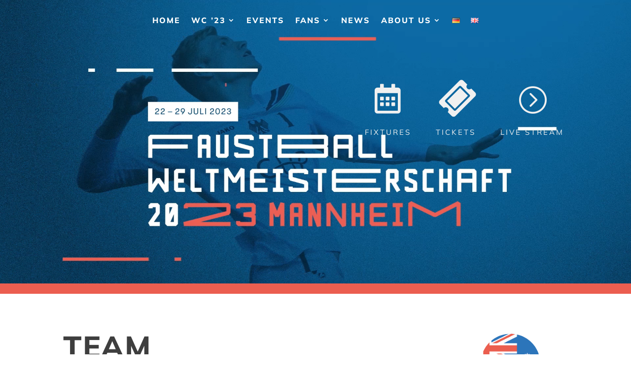

--- FILE ---
content_type: text/css
request_url: https://mannheim.fistballmwc.com/wp-content/plugins/sportspress-pro/includes/sportspress/assets/css/sportspress-style.css?ver=2.7
body_size: 2250
content:
/* SportsPress Templates */

.sp-template,
.sp-data-table,
.sp-table-caption {
	font-family: "Mulish", "Helvetica", sans-serif;
}

.sp-template {
	clear: both;
	overflow: hidden;
}

/*
 * Note: !important everything below to enforce overrides.
 * This stylesheet can be disabled via SportsPress General Settings.
 */

.sp-template h1,
.sp-template h2,
.sp-template h3,
.sp-template h4,
.sp-template h5,
.sp-template h6,
.sp-data-table h1,
.sp-data-table h2,
.sp-data-table h3,
.sp-data-table h4,
.sp-data-table h5,
.sp-data-table h6,
.sp-table-caption h1,
.sp-table-caption h2,
.sp-table-caption h3,
.sp-table-caption h4,
.sp-table-caption h5,
.sp-table-caption h6 {
	font-family: "Mulish", "Helvetica", sans-serif !important;
	font-weight:bold!important;
	text-transform:uppercase!important;
	letter-spacing:2px!important;
}

.sp-template {
	margin-bottom: 20px !important;
}

.sp-template *,
.sp-data-table *,
.sp-table-caption {
	box-sizing: border-box !important;
	font-weight: 400 !important;
	text-transform: none !important;
	letter-spacing: normal !important;
	color: #333 !important;
}

.sp-table-caption {
	margin: 0 !important;
	padding: 15px !important;
	background: #fff !important;
	border: 1px solid #e5e5e5 !important;
	border-bottom: none !important;
	font-size: 20px !important;
	font-weight: 400 !important;
	line-height: 1.5 !important;
	display: table !important;
	width: 100% !important;
}

/* Color Resets */

.sp-template input,
.sp-data-table input,
.sp-template .sp-event-logos,
.sp-template .sp-event-staff {
	color: initial !important;
}

/* Links */

.sp-template a,
.sp-data-table a {
	box-shadow: none !important;
	border: none !important;
	text-decoration: none !important;
	font-weight: inherit !important;
	color: #00a69c !important;
}

.sp-template a:hover,
.sp-data-table a:hover {
	text-decoration: underline !important;
}

.sp-template a:hover .dashicons,
.sp-template a:hover [class^="sp-icon-"], [class*=" sp-icon-"],
.sp-data-table a:hover .dashicons,
.sp-data-table a:hover [class^="sp-icon-"], [class*=" sp-icon-"] {
	text-decoration: none !important;
}

.sp-view-all-link {
	padding: 10px 15px !important;
	margin: 0 !important;
	background: #fff !important;
	border: 1px solid #e5e5e5 !important;
	border-top: none !important;
	overflow: hidden !important;
	display: table !important;
	width: 100% !important;
	text-align: right !important;
}

.sp-view-all-link a {
	font-size: 12px !important;
	font-weight: 400 !important;
	line-height: 1.5 !important;
	text-decoration: none !important;
	color: rgba(51,51,51,0.5) !important;
}

.sp-view-all-link a:hover {
	color: #333 !important;
	text-decoration: none !important;
}

.sp-form-events a:hover {
	color: #fff !important;
	text-decoration: none !important;
}

/* Images */

.sp-template img {
	display: inline-block !important;
	box-shadow: none !important;
}

/* Tables */

.sp-data-table {
	margin: 0 !important;
	background: #fff !important;
	border-collapse: collapse !important;
	border: 1px solid #e5e5e5 !important;
	width: 100% !important;
}

.sp-data-table tr {
	border: none !important;
}

.sp-data-table th,
.sp-data-table td {
	font-size: 13px !important;
	font-weight: 400 !important;
	line-height: 1.5 !important;
	border: 1px solid #e5e5e5 !important;
	padding: 5px 10px !important;
	text-align: center !important;
}

.sp-data-table th {
	font-size: 12px !important;
	font-weight: 500 !important;
	background: #fff !important;
	color: #999 !important;
	border: none !important;
}

.sp-data-table th a {
	color: inherit !important;
}

.sp-data-table .sp-highlight,
.sp-data-table .highlighted td {
	font-weight: 500 !important;
	background: #f9f9f9 !important;
}

/* Galleries */

.sp-template-gallery .sp-gallery-wrapper {
	border: 1px solid #e5e5e5 !important;
	background: #fff !important;
	display: table !important;
	width: 100% !important;
}

.sp-template-gallery .gallery-item {
	padding: 0 !important;
	margin: 0 !important;
	position: relative !important;
}

.sp-template-gallery .gallery-item a {
	display: block !important;
	color: #999 !important;
}

.sp-template-gallery .gallery-item img {
	display: block !important;
	border: none !important;
	padding: 0 !important;
	margin: 0 !important;
	border-radius: 0 !important;
}

.sp-template-gallery .gallery-caption {
	padding: 0 !important;
	margin: 0 !important;
	font-size: 12px !important;
	font-style: normal !important;
	font-weight: 500 !important;
	text-align: center !important;
	color: #999 !important;
	line-height: 1.5 !important;
	padding: 5px 10px !important;
}

.sp-template-gallery .gallery-caption strong {
	color: #fff !important;
	background: #00a69c !important;
	display: block !important;
	font-weight: 400 !important;
	font-size: 13px !important;
	line-height: 1.5 !important;
	position: absolute !important;
	left: 0 !important;
	top: 0 !important;
	padding: 5px 10px !important;
}

.sp-template-staff-gallery .gallery-caption strong {
	display: none !important;
}

.sp-template-gallery .sp-gallery-group-name {
	margin: 0 !important;
	padding: 15px !important;
	background: #fff !important;
	border-bottom: 1px solid #e5e5e5 !important;
	font-size: 20px !important;
	font-weight: 400 !important;
	line-height: 1.5 !important;
	display: block !important;
}

/* Countdowns */

.sp-template-countdown .sp-event-name,
.sp-template-countdown .sp-event-venue,
.sp-template-countdown .sp-event-league,
.sp-template-countdown .sp-event-date {
	margin: 0 !important;
	padding: 5px 10px !important;
	text-align: center !important;
	line-height: 1.5 !important;
	display: table !important;
	width: 100% !important;
	background: #fff !important;
	border: 1px solid #e5e5e5 !important;
	border-bottom: none !important;
}

.sp-template-countdown .sp-event-name {
	font-size: 13px !important;
	font-weight: 400 !important;
	color: #333 !important;
}

.sp-template-countdown .sp-event-venue,
.sp-template-countdown .sp-event-league,
.sp-template-countdown .sp-event-date {
	font-size: 12px !important;
	font-weight: 500 !important;
	background: #fff !important;
	color: #999 !important;
}

.sp-template-countdown .sp-event-venue a,
.sp-template-countdown .sp-event-league a {
	color: inherit !important;
}

.sp-countdown time {
	display: table !important;
	background: #fff !important;
	border: 1px solid #e5e5e5 !important;
	border-collapse: collapse !important;
	width: 100% !important;
}

.sp-countdown span {
	font-size: 20px !important;
	font-weight: 400 !important;
	line-height: 1.5 !important;
	display: table-cell !important;
	border: 1px solid #e5e5e5 !important;
	padding: 10px 5px !important;
	text-align: center !important;
}

.sp-countdown span small {
	font-size: 12px !important;
	font-weight: 400 !important;
	line-height: 1.5 !important;
	font-weight: 500 !important;
	color: rgba(51,51,51,0.5) !important;
	display: block !important;
}

/* Event Calendars */

.sp-template-event-calendar .sp-table-caption {
	display: table-caption !important;
}

.sp-template-event-calendar td {
	padding: 10px 5px !important;
}

.sp-template-event-calendar tfoot td {
	padding: 10px 15px !important;
	border: none !important;
}

.sp-template-event-calendar .sp-previous-month {
	text-align: left !important;
}

.sp-template-event-calendar .sp-next-month {
	text-align: right !important;
}

.sp-template-event-calendar tfoot a {
	font-size: 12px !important;
	font-weight: 400 !important;
	line-height: 1.5 !important;
	text-decoration: none !important;
	color: rgba(51,51,51,0.5) !important;
}

.sp-template-event-calendar tfoot a:hover {
	color: #333 !important;
	text-decoration: none !important;
}

.sp-template-event-calendar tbody td {
	position: relative !important;
}

.sp-template-event-calendar tbody td a:before {
	content: '•' !important;
	position: absolute !important;
	font-size: 20px !important;
	line-height: 1 !important;
	width: 1em !important;
	top: 0 !important;
	right: 0 !important;
}

/* Event Lists */

.sp-template-event-list .data-home {
	text-align: right !important;
}

.sp-template-event-list .data-away {
	text-align: left !important;
}

/* Event Blocks */

.sp-template-event-blocks td {
	padding: 0 !important;
}

.sp-template-event-blocks .sp-event-date {
	color: rgba(51,51,51,0.5) !important;
	font-weight: 500 !important;
	font-size: 12px !important;
	margin: 10px !important;
}

.sp-template-event-blocks .sp-event-date a,
.sp-template-event-blocks .sp-event-date a:hover {
	color: inherit !important;
}

.sp-template-event-blocks .sp-event-results {
	font-size: 20px !important;
	font-weight: 400 !important;
	padding: 0 !important;
	margin: 0 !important;
	color: #333 !important;
}

.sp-template-event-blocks .sp-event-results a {
	color: inherit !important;
}

.sp-template-event-blocks .sp-event-results a:hover {
	color: inherit !important;
	text-decoration: none !important;
}

.sp-template-event-blocks .sp-event-title,
.sp-template-event-blocks .sp-event-status {
	display: block !important;
	padding: 0 !important;
	margin: 10px !important;
	font-size: 13px !important;
	font-weight: 400 !important;
}

/* Event Logos */

.sp-template-event-logos .sp-team-name,
.sp-template-event-logos .sp-team-result {
	font-size: 20px !important;
	font-weight: 400 !important;
	padding: 0 !important;
	margin: 0 !important;
	color: #333 !important;
}

.sp-template-event-logos a,
.sp-template-event-logos a:hover {
	border: none !important;
	text-decoration: none !important;
}

/* Event Performance */

.sp-template-event-performance-icons td {
	border: none !important;
}

.sp-template-event-performance-icons tr:first-child td {
	border-top: 1px solid #e5e5e5 !important;
}

/* Videos */
.sp-template-event-video iframe {
	width: 100% !important;
}

/*  Match Stats */

.sp-template-event-statistics .sp-statistic-label {
	font-size: 12px !important;
	font-weight: 500 !important;
	color: inherit !important;
	opacity: 0.5 !important;
}

.sp-event-statistics {
	background: transparent !important;
	margin: 0 0 10px !important;
}

.sp-event-statistics,
.sp-event-statistics tr,
.sp-event-statistics td {
	border: none !important;
}

.sp-event-statistics .sp-statistic-ratio {
	padding: 0 !important;
}

.sp-event-statistics .sp-statistic-bar {
	border: 1px solid #e5e5e5 !important;
	background: #f9f9f9 !important;
}

/* Venues */

.sp-event-venue-map-row td {
	padding: 0 !important;
}

.sp-event-venue-map-row .sp-google-map {
	display: block !important;
	margin: 0 !important;
}

/* Teams */

.sp-template-logo {
	float: right !important;
	margin: 0 0 20px 20px !important;
	clear: none !important;
}

/* Profiles */

.sp-template-details dl {
	margin: 0 0 20px !important;
	padding: 15px !important;
	border: 1px solid #e5e5e5 !important;
	background: #fff !important;
}

.sp-template-details dt,
.sp-template-details dd {
	margin: 0 !important;
	padding: 0 !important;
}

.sp-template-details dt {
	font-size: 12px !important;
	font-weight: 500 !important;
	color: rgba(51,51,51,0.5) !important;
}

.sp-template-details dd {
	font-size: 16px !important;
	font-weight: 400 !important;
	color: #333 !important;
	margin-bottom: 10px !important;
}

.sp-template-details dd:last-child {
	margin-bottom: 0 !important;
}

/* Twitter */

.sp-tweets {
	border: 1px solid #e5e5e5 !important;
	border-top: none !important;
}

/* Scoreboards */

.sp-header-scoreboard .sp-template-scoreboard {
	margin-bottom: 0 !important;
}

.sp-template-scoreboard td {
	padding: 0 !important;
}

.sp-template-scoreboard td:hover {
	background: #f9f9f9 !important;
}

.sp-template-scoreboard a,
.sp-template-scoreboard a:hover {
	text-decoration: none !important;
	color: #333 !important;
}

.sp-template-scoreboard .sp-scoreboard-date {
	font-size: 12px !important;
	font-weight: 500 !important;
	color: rgba(51,51,51,0.5) !important;
}

.sp-template-scoreboard .sp-scoreboard-nav {
	color: #fff !important;
	background: #00a69c !important;
}

/* Timelines */

.sp-template-timeline .sp-timeline * {
	color: initial !important;
}

/* Tournaments */

.sp-tournament-bracket {
	color: #333 !important;
	background: transparent !important;
	width: 100% !important;
	border-collapse: separate !important;
}

.sp-tournament-bracket a,
.sp-tournament-bracket a:hover {
	text-decoration: none !important;
	color: inherit !important;
	border: none! important;
}

.sp-tournament-bracket tr,
.sp-tournament-bracket th,
.sp-tournament-bracket td {
	border: none !important;
}

.sp-tournament-bracket thead th {
	font-size: 12px !important;
	font-weight: 500 !important;
	color: rgba(51,51,51,0.5) !important;
	text-align: center !important;
	border-bottom: 1px solid #e5e5e5 !important;
}

.sp-tournament-bracket .sp-team-name {
	font-size: 13px !important;
	font-weight: 400 !important;
	text-align: center !important;
	background: #fff !important;
	border: 1px solid #e5e5e5 !important;
}

.sp-tournament-bracket .sp-team-name:hover {
	border: 1px solid #e5e5e5 !important;
}

.sp-tournament-bracket .sp-heading,
.sp-tournament-bracket .sp-heading:hover {
	color: #fff !important;
	background: #00a69c !important;
	border-color: #00a69c !important;
}

.sp-tournament-bracket .sp-event {
	border-color: #e5e5e5 !important;
	border-width: 1px !important;
}

.sp-tournament-bracket .sp-event .sp-event-title {
	font-size: 12px !important;
	font-weight: 400 !important;
	color: rgba(51,51,51,0.5) !important;
	text-align: center !important;
}

.sp-tournament-bracket .sp-event .sp-event-title:hover {
	color: #333 !important;
}

/* Tabs */

.sp-tab-menu {
	display: block !important;
	clear: both !important;
	margin: 0 0 20px !important;
	padding: 0 !important;
	list-style: none !important;
}

.sp-tab-menu-item {
	display: inline-block !important;
	margin: 0 !important;
	padding: 0 !important;
}

.sp-tab-menu-item a {
	margin: 0 !important;
	padding: 5px 10px;
	border-bottom: 2px solid transparent !important;
	box-shadow: none !important;
}

.sp-tab-menu-item a:hover {
	text-decoration: none !important;
}

.sp-tab-menu-item-active a,
.sp-tab-menu-item-active a:hover {
	color: #00a69c !important;
	border-bottom-color: #00a69c !important;
}

/* Messages */
.sp-template .sp-message {
	color: #00a69c !important;
	border-color: #00a69c !important;
}

/* Post Content */

.single-sp_team .has-post-thumbnail .sp-post-content {
	clear: none;
}

/* Media Queries */

@media screen and (min-width: 601px) {
	.sp-template-event-calendar tbody td {
		padding: 15px 5px !important;
	}

	.sp-template-event-calendar tbody td a:before {
		font-size: 25px !important;
	}

	.widget .sp-template-event-calendar tbody td {
		padding: 10px 5px !important;
	}

	.widget .sp-template-event-calendar tbody td a:before {
		font-size: 20px !important;
	}
}

@media screen and (min-width: 801px) {
	.sp-template-event-calendar tbody td {
		padding: 20px 5px !important;
	}

	.sp-template-event-calendar tbody td a:before {
		font-size: 30px !important;
	}

	.widget .sp-template-event-calendar tbody td {
		padding: 10px 5px !important;
	}

	.widget .sp-template-event-calendar tbody td a:before {
		font-size: 20px !important;
	}

	.sp-template-event-performance-icons.sp-template-event-performance-section:nth-child(2n) {
		padding-top: 61px !important;
	}
}


--- FILE ---
content_type: text/css
request_url: https://usercontent.one/wp/mannheim.fistballmwc.com/wp-content/et-cache/3968/et-core-unified-3968.min.css?media=1671799345?ver=1768740959
body_size: 1018
content:
html{overflow-x:hidden}body{overflow-x:hidden}.kader{display:none}.disable-lightbox a{pointer-events:none}.disable-lightbox .et_overlay{display:none!important}.arrow-color .et-pb-slider-arrows .et-pb-arrow-next,.arrow-color .et-pb-slider-arrows .et-pb-arrow-prev{color:#ffffff!important}.cta-link{text-transform:uppercase;letter-spacing:2px;color:#323232;font-weight:bold}.team:hover .team-content p{color:#fff!important}.team:hover hr{background-color:#fff!important}.sub-content{display:none}.team:hover .sub-content{display:block!important}.team:hover .sub-content p{color:#fff!important}.team:hover .team-bg{background:#EB5E50}.team img{overflow:hidden;height:0;opacity:0;transition:height 0ms 600ms,opacity 600ms 0ms}.team:hover img{height:auto;opacity:1;transition:height 0ms 0ms,opacity 600ms 0ms;margin-bottom:-145px;position:relative;z-index:1}.team:hover .team-content{position:relative;bottom:250px;color:#fff!important}.team:hover .team-content-stats p:first-child{color:#fff!important}.team:hover img{z-index:-1}.grainy-pattern .et_pb_background_pattern{background-image:url("https://mannheim.fistballmwc.com/wp-content/uploads/2022/11/Download-1.svg")!important}.custom-button{cursor:pointer;border:3px solid #0c6ba9;padding:20px 30px;border-radius:40px;letter-spacing:2px;text-transform:uppercase;color:#0c6ba9;background:transparent;transition:color 300ms ease 0ms,background-color 300ms ease 0ms}.custom-button:hover{border:3px solid #fff;padding:20px 30px;border-radius:40px;letter-spacing:2px;text-transform:uppercase;color:#fff;background:#0c6ba9}.sub-menu li:not(:first-child){border-top:1px solid silver}@media screen and (min-width:981px){.article{column-count:2}.et-menu li li a{padding:6px 20px;width:280px;background-color:transparent}.et-menu li li a:hover{background-color:transparent}.nav li ul{position:absolute;padding:20px 0;width:300px}}@media screen and (max-width:980px){.el-dbe-filterable-categories[data-hamburger-filter=on] .el-dbe-filterable-mobile-categories{display:block;border:1px solid #f3f3f3;background:#eb5e50;padding:10px}}.el-dbe-category-mobile-menu{color:#fff}#main-content .container:before{width:0}.et_pb_widget_area_right{border-left:0!important}.et_pb_widget_area_left{border-right:0!important}#sidebar{display:none}@media (min-width:981px){#left-area{width:100%}.et_right_sidebar #left-area{padding-right:0}}.sp-team-name{text-transform:uppercase!important;letter-spacing:2px!important}.sp-template-event-logos .sp-team-name,.sp-template-event-logos .sp-team-result{font-weight:700!important;color:#0c6ba9!important}h1.entry-title{text-transform:uppercase!important;letter-spacing:3px!important;color:#0c6ba9!important;font-weight:bold!important}.et_pb_filterable_portfolio_grid .et_pb_portfolio_item,.et_pb_gallery_grid .et_pb_gallery_item{display:block!important}.gameoverviewelements{color:white;font-size:18px;background-color:#0b4f7c}.scoreboard{font-weight:800!important;color:black;font-size:18px!important}.scoreboard>a:hover{text-decoration:none}.scoreboard .img{box-shadow:10px 10px 5px #ccc;-moz-box-shadow:10px 10px 5px #ccc;-webkit-box-shadow:10px 10px 5px #ccc;-khtml-box-shadow:10px 10px 5px #ccc}.fistballnetteamimages{min-height:24px;max-height:48px;min-width:24px}a:hover,a:visited,a:link,a:active{text-decoration:none!important}

--- FILE ---
content_type: text/css
request_url: https://usercontent.one/wp/mannheim.fistballmwc.com/wp-content/et-cache/3968/et-core-unified-tb-2531-tb-710-deferred-3968.min.css?media=1671799345?ver=1768740959
body_size: 2215
content:
.et_pb_section_2_tb_header.et_pb_section,.et_pb_section_3_tb_header.et_pb_section{padding-top:0px;padding-right:0px;padding-bottom:0px;padding-left:0px;margin-top:0px;margin-right:0px;margin-bottom:0px;margin-left:0px}.et_pb_row_2_tb_header.et_pb_row{padding-top:0px!important;padding-right:0px!important;padding-bottom:0px!important;padding-left:0px!important;margin-top:0px!important;margin-right:0px!important;margin-bottom:0px!important;margin-left:0px!important;padding-top:0px;padding-right:0px;padding-bottom:0px;padding-left:0px}.et_pb_row_2_tb_header,body #page-container .et-db #et-boc .et-l .et_pb_row_2_tb_header.et_pb_row,body.et_pb_pagebuilder_layout.single #page-container #et-boc .et-l .et_pb_row_2_tb_header.et_pb_row,body.et_pb_pagebuilder_layout.single.et_full_width_page #page-container #et-boc .et-l .et_pb_row_2_tb_header.et_pb_row{width:100%;max-width:100vw}.et_pb_menu_1_tb_header.et_pb_menu ul li a{font-weight:700;text-transform:uppercase;letter-spacing:1px;line-height:1.2em}.et_pb_menu_1_tb_header.et_pb_menu{background-color:#EB5E50}.et_pb_menu_1_tb_header{padding-top:0px;padding-bottom:0px;margin-bottom:0px!important;width:100%}.et_pb_menu_1_tb_header.et_pb_menu .nav li ul a{transition:color 300ms ease 0ms}.et_pb_menu_1_tb_header.et_pb_menu .nav li ul{background-color:#FFFFFF!important;border-color:#BFBFBF}.et_pb_menu_1_tb_header.et_pb_menu .et_mobile_menu{border-color:#BFBFBF}.et_pb_menu_1_tb_header.et_pb_menu .nav li ul.sub-menu a,.et_pb_menu_1_tb_header.et_pb_menu .et_mobile_menu a{color:#3E3E3E!important}.et_pb_menu_1_tb_header.et_pb_menu .nav li ul.sub-menu a:hover,.et_pb_menu_1_tb_header.et_pb_menu .nav li ul.sub-menu li.current-menu-item a,.et_pb_menu_1_tb_header.et_pb_menu .et_mobile_menu a:hover{color:#EB5E50!important}.et_pb_menu_1_tb_header.et_pb_menu .et_mobile_menu,.et_pb_menu_1_tb_header.et_pb_menu .et_mobile_menu ul{background-color:#FFFFFF!important}.et_pb_menu_1_tb_header.et_pb_menu nav>ul>li li a:hover{opacity:1}.et_pb_menu_1_tb_header .et_pb_menu_inner_container>.et_pb_menu__logo-wrap,.et_pb_menu_1_tb_header .et_pb_menu__logo-slot{width:auto;max-width:100%}.et_pb_menu_1_tb_header .et_pb_menu_inner_container>.et_pb_menu__logo-wrap .et_pb_menu__logo img,.et_pb_menu_1_tb_header .et_pb_menu__logo-slot .et_pb_menu__logo-wrap img{height:auto;max-height:none}.et_pb_menu_1_tb_header .mobile_nav .mobile_menu_bar:before{font-size:36px;color:#FFFFFF}.et_pb_menu_1_tb_header .et_pb_menu__icon.et_pb_menu__search-button,.et_pb_menu_1_tb_header .et_pb_menu__icon.et_pb_menu__close-search-button,.et_pb_menu_1_tb_header .et_pb_menu__icon.et_pb_menu__cart-button{color:#2ea3f2}.et_pb_slider_0_tb_header.et_pb_slider{overflow-x:hidden;overflow-y:hidden}.et_pb_slider_0_tb_header .et_pb_slide_description,.et_pb_slider_fullwidth_off.et_pb_slider_0_tb_header .et_pb_slide_description{padding-top:35%;padding-bottom:35%}.et_pb_section_4_tb_header.et_pb_section{padding-top:0px;padding-bottom:0px;margin-top:0px;margin-right:auto;margin-bottom:0px;margin-left:auto}.et_pb_section_5_tb_header.et_pb_section{padding-top:0px;padding-bottom:0px;margin-top:0px;margin-right:auto;margin-bottom:0px;margin-left:auto;background-color:#EB5E50!important}.et_pb_row_3_tb_header.et_pb_row{padding-top:20px!important;padding-bottom:0px!important;margin-right:auto!important;margin-left:auto!important;padding-top:20px;padding-bottom:0px}.et_pb_row_3_tb_header,body #page-container .et-db #et-boc .et-l .et_pb_row_3_tb_header.et_pb_row,body.et_pb_pagebuilder_layout.single #page-container #et-boc .et-l .et_pb_row_3_tb_header.et_pb_row,body.et_pb_pagebuilder_layout.single.et_full_width_page #page-container #et-boc .et-l .et_pb_row_3_tb_header.et_pb_row{width:100%;max-width:95vw}.et_pb_row_3_tb_header{display:flex;justify-content:center;align-items:center}.et_pb_column_4_tb_header{display:flex;justify-content:center}.et_pb_blurb_3_tb_header.et_pb_blurb .et_pb_module_header,.et_pb_blurb_3_tb_header.et_pb_blurb .et_pb_module_header a,.et_pb_blurb_4_tb_header.et_pb_blurb .et_pb_module_header,.et_pb_blurb_4_tb_header.et_pb_blurb .et_pb_module_header a,.et_pb_blurb_5_tb_header.et_pb_blurb .et_pb_module_header,.et_pb_blurb_5_tb_header.et_pb_blurb .et_pb_module_header a{font-size:15px;color:#F0F0F0!important;letter-spacing:3px;text-align:center}.et_pb_blurb_3_tb_header.et_pb_blurb{padding-bottom:0px!important;margin-top:0px!important;margin-bottom:0px!important;display:inline-block}.et_pb_blurb_3_tb_header .et-pb-icon{font-size:60px;color:#F0F0F0;font-family:FontAwesome!important;font-weight:400!important}.et_pb_blurb_4_tb_header.et_pb_blurb{padding-bottom:0px!important;display:inline-block;margin-left:50px}.et_pb_blurb_4_tb_header.et_pb_blurb .et_pb_main_blurb_image{transform:rotate(135deg)}.et_pb_blurb_4_tb_header .et-pb-icon{font-size:60px;color:#F0F0F0;font-family:FontAwesome!important;font-weight:900!important}.et_pb_blurb_5_tb_header.et_pb_blurb{padding-bottom:5px!important;display:inline-block;margin-left:50px}.et_pb_blurb_5_tb_header .et-pb-icon{font-size:60px;color:#F0F0F0;font-family:ETmodules!important;font-weight:400!important}.et_pb_slider .et_pb_slide_0_tb_header{background-image:url(https://mannheim.fistballmwc.com/wp-content/uploads/2022/11/header-pic.png)}@media only screen and (min-width:981px){.et_pb_section_2_tb_header,.et_pb_section_3_tb_header,.et_pb_menu_1_tb_header,.et_pb_blurb_3_tb_header,.et_pb_blurb_4_tb_header,.et_pb_blurb_5_tb_header{display:none!important}}@media only screen and (max-width:980px){.et_pb_blurb_3_tb_header.et_pb_blurb .et_pb_module_header,.et_pb_blurb_3_tb_header.et_pb_blurb .et_pb_module_header a,.et_pb_blurb_4_tb_header.et_pb_blurb .et_pb_module_header,.et_pb_blurb_4_tb_header.et_pb_blurb .et_pb_module_header a,.et_pb_blurb_5_tb_header.et_pb_blurb .et_pb_module_header,.et_pb_blurb_5_tb_header.et_pb_blurb .et_pb_module_header a{font-size:15px}}@media only screen and (min-width:768px) and (max-width:980px){.et_pb_blurb_3_tb_header,.et_pb_blurb_4_tb_header,.et_pb_blurb_5_tb_header{display:none!important}.et_pb_blurb_4_tb_header.et_pb_blurb,.et_pb_blurb_5_tb_header.et_pb_blurb{display:inline-block;margin-left:50px}}@media only screen and (max-width:767px){.et_pb_blurb_3_tb_header.et_pb_blurb .et_pb_module_header,.et_pb_blurb_3_tb_header.et_pb_blurb .et_pb_module_header a,.et_pb_blurb_4_tb_header.et_pb_blurb .et_pb_module_header,.et_pb_blurb_4_tb_header.et_pb_blurb .et_pb_module_header a,.et_pb_blurb_5_tb_header.et_pb_blurb .et_pb_module_header,.et_pb_blurb_5_tb_header.et_pb_blurb .et_pb_module_header a{font-size:13px}.et_pb_blurb_3_tb_header .et-pb-icon,.et_pb_blurb_4_tb_header .et-pb-icon,.et_pb_blurb_5_tb_header .et-pb-icon{font-size:30px}.et_pb_blurb_4_tb_header.et_pb_blurb,.et_pb_blurb_5_tb_header.et_pb_blurb{display:inline-block;margin-left:10px}}.et_pb_section_1_tb_footer.et_pb_section{background-color:#3E3E3E!important}.et_pb_row_0_tb_footer,body #page-container .et-db #et-boc .et-l .et_pb_row_0_tb_footer.et_pb_row,body.et_pb_pagebuilder_layout.single #page-container #et-boc .et-l .et_pb_row_0_tb_footer.et_pb_row,body.et_pb_pagebuilder_layout.single.et_full_width_page #page-container #et-boc .et-l .et_pb_row_0_tb_footer.et_pb_row{width:100%;max-width:85vw}.et_pb_row_0_tb_footer{display:flex}.et_pb_image_0_tb_footer{width:600px;max-width:90%;text-align:left;margin-left:0}.et_pb_column_1_tb_footer{display:flex;align-items:center}.et_pb_text_0_tb_footer.et_pb_text{color:#FFFFFF!important}.et_pb_text_0_tb_footer{text-transform:uppercase;font-size:20px;letter-spacing:3px}.et_pb_text_0_tb_footer h1,.et_pb_text_1_tb_footer h1,.et_pb_text_2_tb_footer h1{font-weight:700;text-transform:uppercase;font-size:60px;letter-spacing:2px}.et_pb_text_0_tb_footer h2,.et_pb_text_1_tb_footer h2,.et_pb_text_2_tb_footer h2{font-weight:700;text-transform:uppercase;font-size:42px;letter-spacing:2px;line-height:1.3em}.et_pb_section_2_tb_footer.et_pb_section{padding-top:0px;padding-bottom:0px}.et_pb_section_3_tb_footer.et_pb_section{padding-top:0px;padding-bottom:0px;background-color:#BFBFBF!important}.et_pb_row_1_tb_footer,body #page-container .et-db #et-boc .et-l .et_pb_row_1_tb_footer.et_pb_row,body.et_pb_pagebuilder_layout.single #page-container #et-boc .et-l .et_pb_row_1_tb_footer.et_pb_row,body.et_pb_pagebuilder_layout.single.et_full_width_page #page-container #et-boc .et-l .et_pb_row_1_tb_footer.et_pb_row{width:100%;max-width:80vw}.et_pb_text_1_tb_footer.et_pb_text{color:#F0F0F0!important}.et_pb_text_1_tb_footer,.et_pb_text_2_tb_footer{text-transform:uppercase;font-size:15px;letter-spacing:2px}@media only screen and (max-width:980px){.et_pb_image_0_tb_footer .et_pb_image_wrap img{width:auto}.et_pb_text_0_tb_footer h1,.et_pb_text_1_tb_footer h1,.et_pb_text_2_tb_footer h1{font-size:40px}.et_pb_text_0_tb_footer h2,.et_pb_text_1_tb_footer h2,.et_pb_text_2_tb_footer h2{font-size:30px}}@media only screen and (max-width:767px){.et_pb_image_0_tb_footer .et_pb_image_wrap img{width:auto}.et_pb_text_0_tb_footer h1,.et_pb_text_1_tb_footer h1,.et_pb_text_2_tb_footer h1{font-size:30px}.et_pb_text_0_tb_footer h2,.et_pb_text_1_tb_footer h2,.et_pb_text_2_tb_footer h2{font-size:24px}}.et_pb_section_0.et_pb_section{padding-bottom:7px}.et_pb_row_0,body #page-container .et-db #et-boc .et-l .et_pb_row_0.et_pb_row,body.et_pb_pagebuilder_layout.single #page-container #et-boc .et-l .et_pb_row_0.et_pb_row,body.et_pb_pagebuilder_layout.single.et_full_width_page #page-container #et-boc .et-l .et_pb_row_0.et_pb_row,.et_pb_row_1,body #page-container .et-db #et-boc .et-l .et_pb_row_1.et_pb_row,body.et_pb_pagebuilder_layout.single #page-container #et-boc .et-l .et_pb_row_1.et_pb_row,body.et_pb_pagebuilder_layout.single.et_full_width_page #page-container #et-boc .et-l .et_pb_row_1.et_pb_row,.et_pb_row_2,body #page-container .et-db #et-boc .et-l .et_pb_row_2.et_pb_row,body.et_pb_pagebuilder_layout.single #page-container #et-boc .et-l .et_pb_row_2.et_pb_row,body.et_pb_pagebuilder_layout.single.et_full_width_page #page-container #et-boc .et-l .et_pb_row_2.et_pb_row,.et_pb_row_3,body #page-container .et-db #et-boc .et-l .et_pb_row_3.et_pb_row,body.et_pb_pagebuilder_layout.single #page-container #et-boc .et-l .et_pb_row_3.et_pb_row,body.et_pb_pagebuilder_layout.single.et_full_width_page #page-container #et-boc .et-l .et_pb_row_3.et_pb_row,.et_pb_row_4,body #page-container .et-db #et-boc .et-l .et_pb_row_4.et_pb_row,body.et_pb_pagebuilder_layout.single #page-container #et-boc .et-l .et_pb_row_4.et_pb_row,body.et_pb_pagebuilder_layout.single.et_full_width_page #page-container #et-boc .et-l .et_pb_row_4.et_pb_row,.et_pb_row_5,body #page-container .et-db #et-boc .et-l .et_pb_row_5.et_pb_row,body.et_pb_pagebuilder_layout.single #page-container #et-boc .et-l .et_pb_row_5.et_pb_row,body.et_pb_pagebuilder_layout.single.et_full_width_page #page-container #et-boc .et-l .et_pb_row_5.et_pb_row,.et_pb_row_6,body #page-container .et-db #et-boc .et-l .et_pb_row_6.et_pb_row,body.et_pb_pagebuilder_layout.single #page-container #et-boc .et-l .et_pb_row_6.et_pb_row,body.et_pb_pagebuilder_layout.single.et_full_width_page #page-container #et-boc .et-l .et_pb_row_6.et_pb_row,.et_pb_row_7,body #page-container .et-db #et-boc .et-l .et_pb_row_7.et_pb_row,body.et_pb_pagebuilder_layout.single #page-container #et-boc .et-l .et_pb_row_7.et_pb_row,body.et_pb_pagebuilder_layout.single.et_full_width_page #page-container #et-boc .et-l .et_pb_row_7.et_pb_row{width:100%;max-width:80vw}.et_pb_row_0{display:flex;align-items:center}.et_pb_text_0 h1,.et_pb_text_1 h1,.et_pb_text_2 h1,.et_pb_text_3 h1,.et_pb_text_5 h1,.et_pb_text_6 h1{font-weight:700;text-transform:uppercase;font-size:60px;letter-spacing:2px}.et_pb_text_0 h2,.et_pb_text_1 h2,.et_pb_text_2 h2,.et_pb_text_3 h2,.et_pb_text_4 h2,.et_pb_text_5 h2,.et_pb_text_6 h2{font-weight:700;text-transform:uppercase;font-size:42px;letter-spacing:2px;line-height:1.3em}.et_pb_image_0 .et_pb_image_wrap{border-radius:100% 100% 100% 100%;overflow:hidden}.et_pb_image_0{text-align:right;margin-right:0}div.et_pb_section.et_pb_section_1{background-size:initial;background-position:right 0px top;background-image:url(https://mannheim.fistballmwc.com/wp-content/uploads/2022/11/Rechteck-47.jpg)!important}.et_pb_section_1.et_pb_section{padding-top:0px}.et_pb_button_0_wrapper .et_pb_button_0,.et_pb_button_0_wrapper .et_pb_button_0:hover{padding-top:20px!important;padding-right:30px!important;padding-bottom:20px!important;padding-left:30px!important}body #page-container .et_pb_section .et_pb_button_0{color:#0C71C3!important;border-width:3px!important;border-radius:40px;letter-spacing:2px;font-size:14px;font-weight:700!important;text-transform:uppercase!important}body #page-container .et_pb_section .et_pb_button_0:hover{color:#FFFFFF!important;border-color:RGBA(255,255,255,0)!important;background-image:initial;background-color:#0C71C3}body #page-container .et_pb_section .et_pb_button_0:before,body #page-container .et_pb_section .et_pb_button_0:after{display:none!important}.et_pb_button_0{transition:color 300ms ease 0ms,background-color 300ms ease 0ms,border 300ms ease 0ms}.et_pb_button_0,.et_pb_button_0:after{transition:all 300ms ease 0ms}.et_pb_image_1{text-align:left;margin-left:0}div.et_pb_section.et_pb_section_2{background-size:initial;background-position:left -43% top;background-image:url(https://mannheim.fistballmwc.com/wp-content/uploads/2022/11/Rechteck-47.jpg)!important}.et_pb_section_2.et_pb_section{padding-top:0px;padding-bottom:0px}.et_pb_row_2.et_pb_row{padding-top:80px!important;padding-top:80px}.et_pb_text_2.et_pb_text,.et_pb_text_6.et_pb_text{color:#3E3E3E!important}.et_pb_text_2{font-weight:700;text-transform:uppercase;font-size:20px;letter-spacing:1px}.et_pb_text_3.et_pb_text{color:#BFBFBF!important}.et_pb_text_3{font-weight:700;text-transform:uppercase}.et_pb_text_4.et_pb_text{color:#0c6ba9!important}.et_pb_text_4 h1{font-weight:700;text-transform:uppercase;font-size:60px;color:#0c6ba9!important;letter-spacing:2px}.et_pb_text_4{padding-right:150px!important}.et_pb_image_2{width:76%;text-align:left;margin-left:0}div.et_pb_section.et_pb_section_3{background-size:82% auto;background-position:left -42% top 32%;background-image:url(https://mannheim.fistballmwc.com/wp-content/uploads/2022/11/Gruppe-238.svg)!important}.et_pb_section_3.et_pb_section{padding-top:1px}.et_pb_text_6{line-height:1.6em;font-weight:700;text-transform:uppercase;font-size:20px;letter-spacing:1px;line-height:1.6em}.et_pb_blurb_0.et_pb_blurb .et_pb_module_header,.et_pb_blurb_0.et_pb_blurb .et_pb_module_header a,.et_pb_blurb_1.et_pb_blurb .et_pb_module_header,.et_pb_blurb_1.et_pb_blurb .et_pb_module_header a,.et_pb_blurb_2.et_pb_blurb .et_pb_module_header,.et_pb_blurb_2.et_pb_blurb .et_pb_module_header a,.et_pb_blurb_3.et_pb_blurb .et_pb_module_header,.et_pb_blurb_3.et_pb_blurb .et_pb_module_header a,.et_pb_blurb_4.et_pb_blurb .et_pb_module_header,.et_pb_blurb_4.et_pb_blurb .et_pb_module_header a,.et_pb_blurb_5.et_pb_blurb .et_pb_module_header,.et_pb_blurb_5.et_pb_blurb .et_pb_module_header a,.et_pb_blurb_6.et_pb_blurb .et_pb_module_header,.et_pb_blurb_6.et_pb_blurb .et_pb_module_header a,.et_pb_blurb_7.et_pb_blurb .et_pb_module_header,.et_pb_blurb_7.et_pb_blurb .et_pb_module_header a,.et_pb_blurb_8.et_pb_blurb .et_pb_module_header,.et_pb_blurb_8.et_pb_blurb .et_pb_module_header a{font-weight:700;text-transform:uppercase;font-size:25px;color:#FFFFFF!important;text-align:center}.et_pb_blurb_0.et_pb_blurb .et_pb_blurb_description,.et_pb_blurb_1.et_pb_blurb .et_pb_blurb_description,.et_pb_blurb_2.et_pb_blurb .et_pb_blurb_description,.et_pb_blurb_3.et_pb_blurb .et_pb_blurb_description,.et_pb_blurb_4.et_pb_blurb .et_pb_blurb_description,.et_pb_blurb_5.et_pb_blurb .et_pb_blurb_description,.et_pb_blurb_6.et_pb_blurb .et_pb_blurb_description,.et_pb_blurb_7.et_pb_blurb .et_pb_blurb_description,.et_pb_blurb_8.et_pb_blurb .et_pb_blurb_description{text-align:center}.et_pb_blurb_0.et_pb_blurb,.et_pb_blurb_1.et_pb_blurb,.et_pb_blurb_2.et_pb_blurb,.et_pb_blurb_3.et_pb_blurb,.et_pb_blurb_4.et_pb_blurb,.et_pb_blurb_5.et_pb_blurb,.et_pb_blurb_6.et_pb_blurb,.et_pb_blurb_7.et_pb_blurb,.et_pb_blurb_8.et_pb_blurb{text-transform:uppercase;color:#FFFFFF!important;background-color:#EB5E50;padding-right:0px!important;padding-bottom:30px!important;padding-left:0px!important}.et_pb_blurb_0 .et_pb_main_blurb_image .et_pb_image_wrap,.et_pb_blurb_1 .et_pb_main_blurb_image .et_pb_image_wrap,.et_pb_blurb_2 .et_pb_main_blurb_image .et_pb_image_wrap,.et_pb_blurb_3 .et_pb_main_blurb_image .et_pb_image_wrap,.et_pb_blurb_4 .et_pb_main_blurb_image .et_pb_image_wrap,.et_pb_blurb_5 .et_pb_main_blurb_image .et_pb_image_wrap,.et_pb_blurb_6 .et_pb_main_blurb_image .et_pb_image_wrap,.et_pb_blurb_7 .et_pb_main_blurb_image .et_pb_image_wrap,.et_pb_blurb_8 .et_pb_main_blurb_image .et_pb_image_wrap{max-width:100%}.et_pb_column_4{padding-right:5%}.et_pb_column_11,.et_pb_column_12,.et_pb_column_13,.et_pb_column_14,.et_pb_column_15,.et_pb_column_16,.et_pb_column_17,.et_pb_column_18,.et_pb_column_19{padding-right:40px;padding-left:40px}@media only screen and (min-width:981px){.et_pb_image_0{width:25%}}@media only screen and (max-width:980px){.et_pb_text_0 h1,.et_pb_text_1 h1,.et_pb_text_2 h1,.et_pb_text_3 h1,.et_pb_text_4 h1,.et_pb_text_5 h1,.et_pb_text_6 h1{font-size:40px}.et_pb_text_0 h2,.et_pb_text_1 h2,.et_pb_text_2 h2,.et_pb_text_3 h2,.et_pb_text_4 h2,.et_pb_text_5 h2,.et_pb_text_6 h2{font-size:30px}.et_pb_image_0{width:30%;text-align:center;margin-left:auto;margin-right:auto}.et_pb_image_0 .et_pb_image_wrap img,.et_pb_image_1 .et_pb_image_wrap img,.et_pb_image_2 .et_pb_image_wrap img{width:auto}}@media only screen and (max-width:767px){.et_pb_text_0 h1,.et_pb_text_1 h1,.et_pb_text_2 h1,.et_pb_text_3 h1,.et_pb_text_4 h1,.et_pb_text_5 h1,.et_pb_text_6 h1{font-size:30px}.et_pb_text_0 h2,.et_pb_text_1 h2,.et_pb_text_2 h2,.et_pb_text_3 h2,.et_pb_text_4 h2,.et_pb_text_5 h2,.et_pb_text_6 h2{font-size:24px}.et_pb_image_0{width:50%}.et_pb_image_0 .et_pb_image_wrap img,.et_pb_image_1 .et_pb_image_wrap img,.et_pb_image_2 .et_pb_image_wrap img{width:auto}}

--- FILE ---
content_type: image/svg+xml
request_url: https://mannheim.fistballmwc.com/wp-content/uploads/2022/11/Gruppe-238.svg
body_size: 334
content:
<?xml version="1.0" encoding="UTF-8"?> <svg xmlns="http://www.w3.org/2000/svg" xmlns:xlink="http://www.w3.org/1999/xlink" width="1777.82" height="1076.299" viewBox="0 0 1777.82 1076.299"><defs><clipPath id="clip-path"><path id="Pfad_68" data-name="Pfad 68" d="M0,283.808H1777.82v-1076.3H0Z" transform="translate(0 792.491)" fill="none"></path></clipPath></defs><g id="Gruppe_238" data-name="Gruppe 238" transform="translate(0 792.491)"><g id="Gruppe_237" data-name="Gruppe 237" transform="translate(0 -792.491)" clip-path="url(#clip-path)"><path id="Pfad_64" data-name="Pfad 64" d="M1756.724-780.935H11.556V263.974H1756.724Z" transform="translate(4.77 796.629)" fill="none" stroke="#f0f0f0" stroke-linejoin="bevel" stroke-width="23.113"></path><g id="Gruppe_234" data-name="Gruppe 234" transform="translate(887.156 16.442)"><path id="Pfad_65" data-name="Pfad 65" d="M0,277.977V-776.209" transform="translate(0 776.209)" fill="none" stroke="#f0f0f0" stroke-linejoin="bevel" stroke-width="23.113"></path></g><g id="Gruppe_235" data-name="Gruppe 235" transform="translate(1046.193 16.442)"><path id="Pfad_66" data-name="Pfad 66" d="M0,277.977V-776.209" transform="translate(0 776.209)" fill="none" stroke="#f0f0f0" stroke-linejoin="bevel" stroke-width="5"></path></g><g id="Gruppe_236" data-name="Gruppe 236" transform="translate(730.581 16.442)"><path id="Pfad_67" data-name="Pfad 67" d="M0,277.977V-776.209" transform="translate(0 776.209)" fill="none" stroke="#f0f0f0" stroke-linejoin="bevel" stroke-width="5"></path></g></g></g></svg> 